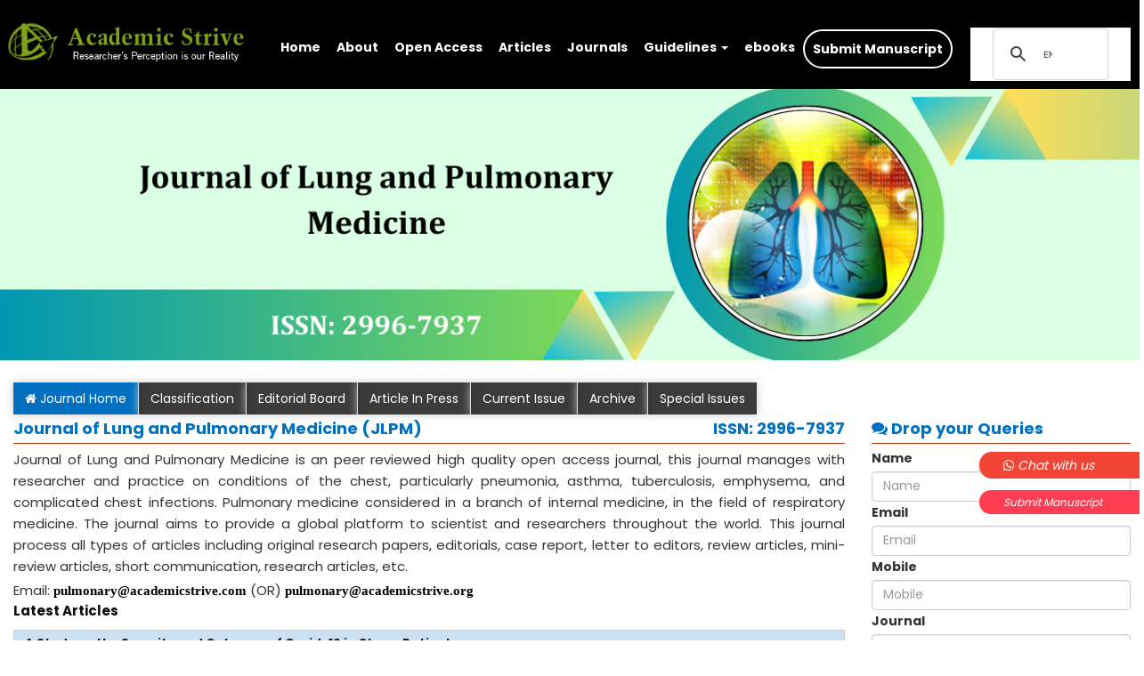

--- FILE ---
content_type: text/html; charset=UTF-8
request_url: https://academicstrive.com/JLPM/
body_size: 9351
content:
<!DOCTYPE html>
<html lang="en">
<head>
<meta charset="utf-8">
<meta http-equiv="X-UA-Compatible" content="IE=edge">
<meta name="viewport" content="width=device-width, initial-scale=1">
<meta name="google-site-verification" content="qgicshTrW1Da07salJTxmMXnqe4cAP7ib-flGMenRs8" />
 <link rel="canonical" href="https://academicstrive.com/JLPM/"/>
<title>Academic Strive</title>
<!-- Bootstrap -->
<link href="https://academicstrive.com/css/bootstrap.min.css" rel="stylesheet">
<link href="https://academicstrive.com/css/styles.css" rel="stylesheet">
<link rel="icon" href="https://academicstrive.com/images/favicon.ico" type="image/x-icon">
<!--<link href="https://academicstrive.com/css/animations.min.css" rel="stylesheet">-->
<!-- HTML5 shim and Respond.js for IE8 support of HTML5 elements and media queries -->
<!-- WARNING: Respond.js doesn't work if you view the page via file:// -->
<!--[if lt IE 9]>
<script src="https://oss.maxcdn.com/html5shiv/3.7.3/html5shiv.min.js"></script>
<script src="https://oss.maxcdn.com/respond/1.4.2/respond.min.js"></script>
<![endif]-->
<link href="https://fonts.googleapis.com/css2?family=Poppins:wght@400;500;700&display=swap" rel="stylesheet">
<link rel="stylesheet" href="https://academicstrive.com/font-awesome/css/font-awesome.min.css">
<!--<script async src="https://cse.google.com/cse.js?cx=006786591603064995181:miwub3dq_k8"></script>-->
<!-- Google tag (gtag.js) -->
<script async src="https://www.googletagmanager.com/gtag/js?id=AW-17257669007">
</script>
<script>
  window.dataLayer = window.dataLayer || [];
  function gtag(){dataLayer.push(arguments);}
  gtag('js', new Date());
 
  gtag('config', 'AW-17257669007');
</script>
 
<!-- Event snippet for Sign-up conversion page -->
<script>
  gtag('event', 'conversion', {
      'send_to': 'AW-17257669007/2MLWCMf1weEaEI_DjKVA',
      'value': 1.0,
      'currency': 'INR'
  });
</script>
<script>
  (function() {
    var cx = '006786591603064995181:miwub3dq_k8';
    var gcse = document.createElement('script');
    gcse.type = 'text/javascript';
    gcse.async = true;
    gcse.src = 'https://cse.google.com/cse.js?cx=' + cx;
    var s = document.getElementsByTagName('script')[0];
    s.parentNode.insertBefore(gcse, s);
  })();
</script>

<style>
    body {
        font-family: 'Poppins', sans-serif !important;
    }
    h1, h2, h3, h4, h5, h6 {
        font-family: 'Poppins', sans-serif;
        font-weight: 500;
    }
    .navbar-nav > li > a {
        font-family: 'Poppins', sans-serif;
        font-weight: 400;
    }
    #chembioId {
	    animation: blinking 2s infinite;
	}
	#whatsAppchembioId {
	    animation: blinking-whatsapp 2s infinite;
	}
	
	.highlight-submit {
  display: inline-block;    
  padding: 6px 15px;        
  border-radius: 50px;      
  background-color: #000;   
  color: #fff !important;   
  font-weight: 600;         
  text-decoration: none;    
  border: 2px solid #fff;   
  transition: all 0.3s ease;
}

.highlight-submit:hover {
  background-color: #fff; 
  color: #f00 !important;
}

	
	
	.chembio-submt-manu {
	    width: 180px;
	    padding: 5px 27px;
	    background: #ffffff;
	    cursor: pointer;
	    position: fixed;
	    bottom: 142px;
	    right: 0;
	    color: #fff;
	    z-index: 9999999999999999999999999999999999999999;
	    border-radius: 14px 0px 0px 14px;
	    font-size: 12px;
	    font-style: italic;
	}
	.chembio-whatsapp{
	    width: 180px;
	    padding: 5px 27px;
	    background: #55d66b;
	    cursor: pointer;
	    position: fixed;
	    bottom: 182px;
	    right: 0;
	    color: #fff;
	    z-index: 9999999999999999999999999999999999999999;
	    border-radius: 14px 0px 0px 14px;
	    font-size: 14px;
	    font-style: italic;
	}
	.chembio-submt-manu:hover{
		color: #fff;
	}
	.chembio-whatsapp:hover{
		color: #fff;
	}
	
	@keyframes blinking-whatsapp {
	    0%{ background-color: #f44336; }
		50%{ background-color: #55d66b; }
		100%{ background-color: #dff436; }
    }

	@keyframes blinking {
	    0%{ background-color: #ff3d50; }
		100%{ background-color: #222291; }
	}

	/* container width for main pages - do not remove */
	@media (min-width: 1200px){
	    .container { width: 1285px; }
	    .header img{ width:auto; }
	}
	
	@media (max-width: 767px){
	    .navbar-nav>li>a { color: #fff !important; }
	    .header img{
	        width:316px !important;
	    }
	}

	@media (min-width: 768px){
	    .navbar-nav>li>a { color: #fff !important; }
	    .header img{
	        width:316px;
	    }
	}
	
	.hm-tle-bg h1 {
		color: #0070C0;
		font-size: 21px;
		text-align: left;
		border-bottom: 1px solid #cccccc;
		margin-bottom: 20px;
		padding-bottom: 10px;
		font-weight: bold;
	}
	
	.header.shrink {
		border-bottom: 2px solid green;
	}
	
	footer > .full-row:first-child {
		min-height: 50px;
		background: #000;
		padding: 10px 0;
		border-bottom: 1px solid #fff;
	}
	
	footer > .full-row {
		min-height: 50px;
		background: #000;
		color: #fff;
	}
	
	.carousel {
		margin-bottom: 25px;
	}
	
	input {
	   color:#000;
	}
	
	.gsc-control-cse {
	    padding: 0em !important;
	    width: auto;
	}
	.gsc-adBlock{ display:none !important; }
	
	@media (min-width: 992px) {
		.header img{
			width:auto;
		}
	}

	@media (min-width: 768px){
		.header img{
			width:auto;
		}
	}

	.inner-pg-left-cont p {
	    font-size: 15px;
	    line-height: 24px;
	    margin-bottom: 3px;
	    text-align: justify;
	}
	.specil-list-grop-medwin {
	    float: left;
	    width: auto;
	    height: 70px;
	}
	.spl-btm-mrg{
		margin-bottom:15px;
	}

	
	.navbar-brand img {
	    max-height: 75px;      
	    width: auto !important; 
	    vertical-align: middle; 
	    margin-top: 15px;          
	    margin-bottom: 0;       
	}
	
	@media (min-width: 768px){
	    .hdr-srch > li {
	        width: 180px !important; 
	    }
	}
</style>
</head>
<body>
<a href="https://academicstrive.com/submit-manuscript.php" id="chembioId" class="chembio-submt-manu">Submit Manuscript</a>
<a href="https://api.whatsapp.com/send?phone=919963889666" id="whatsAppchembioId" class="chembio-whatsapp" target="_blank"><i class="fa fa-whatsapp" aria-hidden="true"></i> Chat with us</a>

<!-- Static navbar -->
<div class="full-row">
  <nav class="navbar navbar-default header animate" data-anim-type="fadeInLeft">
    <div class="container">
      <div class="navbar-header">
        <!-- Mobile toggle button -->
        <button type="button" class="navbar-toggle collapsed" data-toggle="collapse" data-target="#navbar" 
          aria-expanded="false" aria-controls="navbar">
          <span class="sr-only">Toggle navigation</span>
          <span class="icon-bar"></span>
          <span class="icon-bar"></span>
          <span class="icon-bar"></span>
        </button>
        <!-- Logo -->
        <a class="navbar-brand" href="https://academicstrive.com/index.php" 
           title="Academic Strive | Researcher’s Perception is our Reality">
          <img src="https://academicstrive.com/images/1_logo.png" 
               alt="Academic Strive | Researcher’s Perception is our Reality" />
        </a>
      </div>
      <!-- Navbar links -->
      <div id="navbar" class="navbar-collapse collapse">
        <ul class="nav navbar-nav navbar-right hdr-srch">
          <li style="width:217px">
            <div class="gcse-search"></div>
          </li>
        </ul>

        <ul class="nav navbar-nav">
          <li><a href="https://academicstrive.com/index.php">Home</a></li>
          <li><a href="https://academicstrive.com/about-us.php">About</a></li>
          <li><a href="https://academicstrive.com/open-acess.php">Open Access</a></li>
          <li><a href="https://academicstrive.com/articles/">Articles</a></li>
          <li><a href="https://academicstrive.com/journals.php">Journals</a></li>
          <li class="dropdown hoves">
            <a href="#" class="dropdown-toggle" data-toggle="dropdown">Guidelines <b class="caret"></b></a>
            <ul class="dropdown-menu">
              <!-- Editors Submenu -->
              <li class="dropdown dropdown-submenu">
                <a href="#" class="dropdown-toggle" data-toggle="dropdown">Editors</a>
                <ul class="dropdown-menu">
                  <li><a href="https://academicstrive.com/editor-guidelines.php">Editor Guidelines</a></li>
                  <li><a href="https://academicstrive.com/join-as-editor.php">Join as Editor</a></li>
                </ul>
              </li>
              <!-- Associate Editor Submenu -->
              <li class="dropdown dropdown-submenu">
                <a href="#" class="dropdown-toggle" data-toggle="dropdown">Associate Editor</a>
                <ul class="dropdown-menu">
                  <li><a href="https://academicstrive.com/associate-editor.php">Associate Editor Guidelines</a></li>
                  <li><a href="https://academicstrive.com/join-as-associate-editor.php">Join as Associate Editor</a></li>
                </ul>
              </li>
              <!-- Author Submenu -->
              <li class="dropdown dropdown-submenu">
                <a href="#" class="dropdown-toggle" data-toggle="dropdown">Author</a>
                <ul class="dropdown-menu">
                  <li><a href="https://academicstrive.com/author-guidelines.php">Author Guidelines</a></li>
                  <li><a href="https://academicstrive.com/peer-review-process.php">Peer Review Process</a></li>
                  <li><a href="https://academicstrive.com/manuscript-guidelines.php">Manuscript Guidelines</a></li>
                  <li><a href="https://academicstrive.com/processing-fee.php">Processing Fee</a></li>
                  <li><a href="https://academicstrive.com/pay-online.php">Pay Online</a></li>
                  <li><a href="https://academicstrive.com/reprints.php">Reprints</a></li>
                </ul>
              </li>
              <!-- Reviewer Submenu -->
              <li class="dropdown dropdown-submenu">
                <a href="#" class="dropdown-toggle" data-toggle="dropdown">Reviewer</a>
                <ul class="dropdown-menu">
                  <li><a href="https://academicstrive.com/reviewer-guidelines.php">Reviewer Guidelines</a></li>
                </ul>
              </li>
              <!-- Policies Submenu -->
              <li class="dropdown dropdown-submenu">
                <a href="#" class="dropdown-toggle" data-toggle="dropdown">Policies <b class="caret"></b></a>
                <ul class="dropdown-menu">
                  <li><a href="https://academicstrive.com/academic-strive-plagiarism-policy.php">Plagiarism Policy</a></li>
                  <li><a href="https://academicstrive.com/academic-strive-ethics-policy.php">Ethics Policy</a></li>
                  <li><a href="https://academicstrive.com/terms-and-conditions.php">Terms and Conditions</a></li>
                  <li><a href="https://academicstrive.com/cancellation-refund-policy.php">Cancellation and Refund Policy</a></li>
                  <li><a href="https://academicstrive.com/shipping-delivery-policy.php">Shipping and Delivery Policy</a></li>
                  <li><a href="https://academicstrive.com/contact-us.php">Contact Us</a></li>
                </ul>
              </li>
            </ul>
          </li>
          <li><a href="https://academicstrive.com/academicstrive-ebooks.php">ebooks</a></li>
          <li><a href="https://academicstrive.com/submit-manuscript.php" class="highlight-submit">Submit Manuscript</a></li>
        </ul>
      </div><!--/.nav-collapse -->
    </div>
  </nav>
</div>
 
<!-- Slider Start Here -->
<div class="full-row aftr-shnk-cntnr animate notpmrg" data-anim-type="fadeInDown">
    <div id="myCarousel" class="carousel slide" data-ride="carousel">
        <!-- Indicators -->
        <ol class="carousel-indicators carousel-inner-height-none">
        <li data-target="#myCarousel" data-slide-to="0" class="active"></li>
        <li data-target="#myCarousel" data-slide-to="1"></li>
        <li data-target="#myCarousel" data-slide-to="2"></li>
        </ol>
        <div class="carousel-inner" role="listbox">
            <div class="item active">
              <img class="first-slide" src="../chembioadmin/images/JLPM.png" alt="Journal of Lung and Pulmonary Medicine" style="width:100%">
              <div class="container">
                <!--<div class="carousel-caption"></div>-->
              </div>
            </div>
        </div>
        <div class="carousel-inner-height-none">
        <a class="left carousel-control" href="#myCarousel" role="button" data-slide="prev">
            <span class="glyphicon glyphicon-chevron-left" aria-hidden="true"></span>
            <span class="sr-only">Previous</span>
        </a>
        <a class="right carousel-control" href="#myCarousel" role="button" data-slide="next">
            <span class="glyphicon glyphicon-chevron-right" aria-hidden="true"></span>
            <span class="sr-only">Next</span>
        </a>
        </div>
    </div>
</div>
<!-- Slider End Here -->
<div class="full-row">
	<div class="container">
    	<div class="row">
        	<div class="col-lg-12 col-md-12 col-sm-12 col-xs-12 inner-pg-nav" style="margin-bottom: 6px;">
            	<ul class="animate" data-anim-type="fadeInDown">  
					<li class="active"><a href="index.php" aria-controls="homeJournal"><i class="fa fa-home" aria-hidden="true"></i> Journal Home</a></li>
					<li ><a href="classification.php">Classification</a></li>
					<li ><a href="editorial-board.php">Editorial Board</a></li>
					<li ><a href="articles-in-press.php">Article In Press</a></li>
					<li ><a href="current-issue.php">Current Issue</a></li>
					<li ><a href="archive.php">Archive</a></li>
					<li ><a href="specialissues.php">Special Issues</a></li>					
                </ul>
            </div>
        </div>
<div class="row">
<div class="col-lg-9 col-md-9 col-sm-12 col-xs-12 inner-pg-left-cont">
	<div class="row">
		<div class="col-lg-12 col-md-12 col-sm-12 col-xs-12">
			<h1 class="animate" data-anim-type="fadeInLeft">	
				Journal of Lung and Pulmonary Medicine (JLPM)				
				<span style="float: right;">ISSN: 2996-7937</span>	
			</h1>
<p class="animate" data-anim-type="fadeInLeft">
  Journal of Lung and Pulmonary Medicine is an peer reviewed high quality open access journal, this journal manages with researcher and practice on conditions of the chest, particularly pneumonia, asthma, tuberculosis, emphysema, and complicated chest infections. Pulmonary medicine considered in a branch of internal medicine, in the field of respiratory medicine. The journal aims to provide a global platform to scientist and researchers throughout the world. This journal process all types of articles including original research papers, editorials, case report, letter to editors, review articles, mini- review articles, short communication, research articles, etc.</p>
<p class="animate mailsinTab" data-anim-type="fadeInLeft">
  Email:
  <strong><a href="mailto:pulmonary@academicstrive.com">pulmonary@academicstrive.com</a></strong>
  (OR)
  <strong><a href="mailto:pulmonary@academicstrive.org">pulmonary@academicstrive.org</a></strong>
</p>

<h2 class="animate" data-anim-type="fadeInLeft" style="border-bottom:none">Latest Articles</h2>

        
        <div class="row">
          <div class="col-lg-12 col-md-12 col-sm-12 col-xs-12">
            <div class="box1">
              <div class="box-right1">
                
                <h1 style="font-weight:bold;">
                  <a target="_blank" href="https://academicstrive.com/JLPM/articles/view/872">
                    A Study on the Severity and Outcome of Covid-19 in Obese
Patients                  </a>
                </h1>
                
                <div class="artAuthr paddArticle">
                  <p>Balamanikandan P, Sunil KS, Priyanka B and Bermio VS*</p>                </div>
                
                <div class="dstls-2 text-left authr-fnt paddArticle">
                  Research Article                </div>
                
                <div class="text-right paddArticle">
                                    
                                    
                  <a href="JLPMRA210008.pdf" target="_blank">
                    <i class="fa fa-file-pdf-o" aria-hidden="true"></i> PDF
                  </a>
                </div>
                
              </div>
            </div>
          </div><!-- /.col -->
        </div><!-- /.row -->
        
                
        <div class="row">
          <div class="col-lg-12 col-md-12 col-sm-12 col-xs-12">
            <div class="box1">
              <div class="box-right1">
                
                <h1 style="font-weight:bold;">
                  <a target="_blank" href="https://academicstrive.com/JLPM/articles/view/790">
                    Implementation, Development and Regionalization of a Tele
Spirometry System to Improve the Early Diagnosis of COPD.
5-Year Results                  </a>
                </h1>
                
                <div class="artAuthr paddArticle">
                  <p>Ruiz MC, Roncero LA, Del PG, Saiz RE, Molina EJA, Torres MM, Breton RM, Ramirez MD and Lazaro G</p>                </div>
                
                <div class="dstls-2 text-left authr-fnt paddArticle">
                  Research Article                </div>
                
                <div class="text-right paddArticle">
                                    
                                    
                  <a href="JLPMRA20007.pdf" target="_blank">
                    <i class="fa fa-file-pdf-o" aria-hidden="true"></i> PDF
                  </a>
                </div>
                
              </div>
            </div>
          </div><!-- /.col -->
        </div><!-- /.row -->
        
                
        <div class="row">
          <div class="col-lg-12 col-md-12 col-sm-12 col-xs-12">
            <div class="box1">
              <div class="box-right1">
                
                <h1 style="font-weight:bold;">
                  <a target="_blank" href="https://academicstrive.com/JLPM/articles/view/784">
                    Consequences of Sleep Apneas Syndrome in Poor CPAP Compliers                  </a>
                </h1>
                
                <div class="artAuthr paddArticle">
                  <p>Roncero LA, Torres MM, Breton RM, Ramirez MD, Lazaro GR, Saiz RE, Del Puerto GD and Ruiz MC</p>                </div>
                
                <div class="dstls-2 text-left authr-fnt paddArticle">
                  Research Article                </div>
                
                <div class="text-right paddArticle">
                                    
                                    
                  <a href="JLPMRA20006.pdf" target="_blank">
                    <i class="fa fa-file-pdf-o" aria-hidden="true"></i> PDF
                  </a>
                </div>
                
              </div>
            </div>
          </div><!-- /.col -->
        </div><!-- /.row -->
        
                
        <div class="row">
          <div class="col-lg-12 col-md-12 col-sm-12 col-xs-12">
            <div class="box1">
              <div class="box-right1">
                
                <h1 style="font-weight:bold;">
                  <a target="_blank" href="https://academicstrive.com/JLPM/articles/view/761">
                    Predominant Non Pulmonary Manifestations in Childhood COVID 19: Experience of a Pediatric Primary Care During the Pandemic                  </a>
                </h1>
                
                <div class="artAuthr paddArticle">
                  <p>Vanitha Jagannath</p>                </div>
                
                <div class="dstls-2 text-left authr-fnt paddArticle">
                  Short Communication                </div>
                
                <div class="text-right paddArticle">
                                    
                                    
                  <a href="JLPMSC20005.pdf" target="_blank">
                    <i class="fa fa-file-pdf-o" aria-hidden="true"></i> PDF
                  </a>
                </div>
                
              </div>
            </div>
          </div><!-- /.col -->
        </div><!-- /.row -->
        
                
        <div class="row">
          <div class="col-lg-12 col-md-12 col-sm-12 col-xs-12">
            <div class="box1">
              <div class="box-right1">
                
                <h1 style="font-weight:bold;">
                  <a target="_blank" href="https://academicstrive.com/JLPM/articles/view/730">
                    Application of Pleural Drainage Catheter Single-Center
Experience of Chest Diseases                  </a>
                </h1>
                
                <div class="artAuthr paddArticle">
                  <p>Burcu &Ouml;zdemir, Levent &Ouml;zdemir* and Bilge Akg&uuml;nd&uuml;z</p>                </div>
                
                <div class="dstls-2 text-left authr-fnt paddArticle">
                  Research Article                </div>
                
                <div class="text-right paddArticle">
                                    
                                    
                  <a href="JLPMRA20003.pdf" target="_blank">
                    <i class="fa fa-file-pdf-o" aria-hidden="true"></i> PDF
                  </a>
                </div>
                
              </div>
            </div>
          </div><!-- /.col -->
        </div><!-- /.row -->
        
        
</div>
</div>
</div>

<div class="col-lg-3 col-md-3 col-sm-12 col-xs-12 inner-pg-right-cont">
		<script src="https://academicstrive.com/chembioadmin/js/jquery-1.9.1.js"></script>
<script type="text/javascript">
    $(document).ready(function (e){
        $("#emailForm").on('submit',(function(e){
            e.preventDefault();
            $.ajax({
            url: "https://academicstrive.com/email.php",
            type: "POST",
            data:  new FormData(this),
            contentType: false,
            cache: false,
            processData:false,
            beforeSend: function() {
			   $('#result').html("<img src='https://academicstrive.com/chembioadmin/images/bx_loader.gif' />");
			},
            success: function(data){
                //alert(data);
                if(data == '1')
                {
                    $('#result').html("<p class='bg-success error_pgr' style='font-size: 14px;'>Thank you..! We will contact soon..!!</p>");
                    document.getElementById("emailForm").reset();
                }
                else
                {
                    $('#result').html("<p class='bg-warning error_pgr' style='font-size: 14px;'>Message sending failed.Please try again..!</p>");
                }
            },
            error: function(){} 	        
            });
        }));
    });
</script> 
<style>
.form-group {
    margin-bottom: 2px;
}
</style>
<div class="row">
	<div class="col-lg-12 col-md-12 col-sm-12 col-xs-12 animate" data-anim-type="fadeInRight">
		<h1><i class="fa fa-comments" aria-hidden="true"></i> Drop your Queries</h1>
		<form id="emailForm"  name="emailForm" action="" method="post" enctype="multipart/form-data">
			  <div class="form-group">
				<label for="name">Name</label>
				<input type="text" class="form-control" id="name" name="name"  placeholder="Name" required />
			  </div>
			  <div class="form-group">
				<label for="email">Email</label>
				<input type="email" class="form-control" id="email" name="email" placeholder="Email" required />
			  </div>
			   <div class="form-group">
				<label for="mobile">Mobile</label>
				<input type="text" class="form-control" id="mobile" name="mobile" placeholder="Mobile" required="number" pattern="^[0-9]*$" />
			  </div>
			  <div class="form-group">
							<label>Journal</label>
														<select class="form-control" id="jrnlById" name="jrnlById" required>
								<option value="">Select</option><option value="34">Acta Neurophysiologica </option>
<option value="5">Advanced Nursing & Patient Care International Journal</option>
<option value="13">Advances in Agricultural Technology & Plant Sciences </option>
<option value="28">Alternative Medicine & Chiropractic Open Access Journal </option>
<option value="7">Clinical Journal of Diabetes Care and Control </option>
<option value="1">Clinical Neuroscience & Neurological Research International Journal</option>
<option value="23">Current Scientific Research in Biomedical Sciences </option>
<option value="18">Current Trends in Pharmacology and Clinical Trials</option>
<option value="3">Dentistry & Dental Practices Journal </option>
<option value="4">Dialysis and Transplantation Open Access </option>
<option value="29">Evolution in Polymer Technology Journal </option>
<option value="32">Healthcare Research and Public Safety Journal </option>
<option value="11">Heart Science and Heart Surgery Journal </option>
<option value="10">International Journal of Advanced Research in Orthopaedics </option>
<option value="2">International Journal of Cutaneous Disorders & Medicine </option>
<option value="8">Journal of Advanced Technologies in Endocrinology Research </option>
<option value="31">Journal of Clinical Research in Pain and Anaesthesia </option>
<option value="22">Journal of Criminology and Forensic Studies </option>
<option value="17">Journal of Current Research in Otolaryngology</option>
<option value="30">Journal of Lung and Pulmonary Medicine</option>
<option value="9">Journal of Neonatal Research and Pediatric Care </option>
<option value="12">Journal of Nutritional Dietetics & Probiotics </option>
<option value="15">Journal of Ocular Sciences and Ophthalmology </option>
<option value="25">Journal of Retro Virology and Anti Retro Virology </option>
<option value="14">Online Journal of Gynecology, Obstetrics and Maternity Care </option>
<option value="26">Open Access Journal of Animal & Plant Husbandry </option>
<option value="16">Open Access Journal of Behavioural Science & Psychology</option>
<option value="6">Open Access Journal of Oncology</option>
<option value="19">Pharmaceutical Sciences & Analytical Research Journal </option>
<option value="27">Pollution, Bioremediation & Biodegradation Journal</option>
<option value="24">Progress in Aqua Farming and Marine Biology </option>
							</select>
						</div>
						
			  <div class="form-group">
				<label for="exampleInputFile">Message</label>
				<textarea class="form-control" rows="2" id="msg" name="msg" required ></textarea>
			  </div>
			  <center>
			  <div id="result"></div>
			  <button type="submit" class="btn btn-primary"><i class="fa fa-floppy-o" aria-hidden="true"></i> Submit</button>
			  <button type="reset" class="btn btn-danger"><i class="fa fa-repeat" aria-hidden="true"></i> Reset</button></center>
		</form>
	
	</div>
</div>


</div>
        </div>
    </div>
</div>

<div class="full-row spl-btm-mrg">
    <div class="container">
        <div class="row">
            <div class="col-lg-12 col-md-12 col-sm-12 col-xs-12 animate inner-pg-left-cont" data-anim-type="fadeInRight" style="margin-top: 3px;">
                <h1><i class="fa fa-comments" aria-hidden="true"></i> Indexed in</h1>
                <img src="https://academicstrive.com/index-files/Google-Scholar.png" class="img-thumbnail specil-list-grop-medwin" style="margin-left: 3px;" alt="Google-Scholar" />
                <img src="https://academicstrive.com/index-files/ici_logo.webp" class="img-thumbnail specil-list-grop-medwin" alt="Index-Copernicus" />
                <img src="https://academicstrive.com/index-files/ResearchBib_Logo.webp" class="img-thumbnail specil-list-grop-medwin" style="margin-left: 3px;" alt="Academic-Resource-Index" />
                <img src="https://academicstrive.com/index-files/europub.png" class="img-thumbnail specil-list-grop-medwin" style="margin-left: 3px;" alt="EuroPub-Logo" />
                <img src="https://academicstrive.com/index-files/crs-ref.png" class="img-thumbnail specil-list-grop-medwin" style="margin-left: 3px;" alt="CrossRef" />
                <img src="https://academicstrive.com/index-files/ISSN_logo.webp" class="img-thumbnail specil-list-grop-medwin" style="margin-left: 3px;" alt="ISSN" />
            </div>
        </div>
    </div>
</div>
<footer>
    <div class="full-row">
        <div class="container">
            <div class="row">
                <!-- Existing Footer Columns -->
                <div class="col-lg-3 col-md-3 col-sm-6 col-xs-12 ftr-1 animate" data-anim-type="fadeInUp">
                    <address style="margin-bottom:0">
                        <i class="fa fa-map-marker" aria-hidden="true"></i>
                        755 W. Big Beaver RD, Suite 2020, Troy, MI-48084
                    </address>
                </div>
                <div class="col-lg-3 col-md-3 col-sm-6 col-xs-12 ftr-2 animate" data-anim-type="fadeInUp">
                    <i class="fa fa-envelope" aria-hidden="true"></i>
                    <a href="mailto:info@academicstrive.com">info@academicstrive.com</a>
                </div>
                <div class="col-lg-3 col-md-3 col-sm-6 col-xs-12 ftr-4 animate" data-anim-type="fadeInUp">
                    Tel No : <i class="fa fa-phone-square" aria-hidden="true"></i>
                    <a href="tel:+12482478920">+1-248-247-8220</a> <br />
                    FAX No : <i class="fa fa-fax" aria-hidden="true"></i>
                    <a href="fax:+12488490896">+1-248-849-0396</a>
                </div>
                <div class="col-lg-3 col-md-3 col-sm-6 col-xs-12 ftr-3 animate" data-anim-type="fadeInUp">
                    <address style="margin-bottom:0">
                        <i class="fa fa-map-marker" aria-hidden="true"></i>
                        Branch: 3rd Floor, MBD Complex, Near Indian Institute of Chemical Technology (IICT),
                        Nacharam, Hyderabad, 500076<br />
                        WhatsApp:
                        <a href="https://api.whatsapp.com/send?phone=919963889666" target="_blank">
                            <i class="fa fa-whatsapp" aria-hidden="true"></i> +91 99638 89666
                        </a> <br />
                    </address>
                </div>

                <!-- Center-Aligned Section -->
                <div class="col-lg-12 text-center" style="border-top:1px solid #fff; margin-top: 20px; padding-top: 20px;">
                    <!-- Creative Commons License Image -->
                    <a rel="license" href="http://creativecommons.org/licenses/by/4.0/">
                        <img
                            alt="Creative Commons License"
                            style="border-width:0; width: 120px;"
                            src="https://i.creativecommons.org/l/by/4.0/80x15.png" />
                    </a>
                    <span style="margin-right: 4px;">

                        <!-- Copyright and Privacy Policy -->

                        Copyright &copy; 2025 Academic Strive ||
                        <a href="https://academicstrive.com/academicstrive-privacy-policy.php">Privacy Policy</a>
                    </span>
                </div>
            </div>
        </div>
    </div>


    <!--<div class="full-row">   -->
    <!--    <div class="container">-->
    <!--        <div class="row">-->
    <!--            <div class="col-lg-4 col-md-4 col-sm-12 col-xs-12 animate" data-anim-type="fadeInRight">-->
    <!--            	<ul>-->
    <!--                	<li><a href="#">Home</a></li>-->
    <!--                	<li><a href="#">About Us</a></li>-->
    <!--                	<li><a href="#">Terms of Use</a></li>-->
    <!--                	<li><a href="#">Private Statement</a></li>-->
    <!--                	<li><a href="#">Sitemap</a></li>-->
    <!--                </ul>-->
    <!--            </div>-->
    <!--            <div class="col-lg-8 col-md-8 col-sm-12 col-xs-12 animate" data-anim-type="fadeInLeft">-->
    <!--            	<p>All Rights Reserved @  eMedPublishers LLC.&nbsp;&nbsp;<a style="color: #fff;" href="https://academicstrive.com/academicstrive-privacy-policy.php">Privacy policy</a>&nbsp; Formerly Chembio Publishers</p>-->
    <!--            </div>-->
    <!--        </div>-->
    <!--    </div>-->
    <!--</div>   -->

</footer>
<script>
    $('#dropdown').hover(function() {
        $(this).AddClass('open');
    })
</script>
<script>
</script>
<script>
    (function($) {
        $(document).ready(function() {
            $('ul.dropdown-menu [data-toggle=dropdown]').on('click', function(event) {
                event.preventDefault();
                event.stopPropagation();
                $(this).parent().siblings().removeClass('open');
                $(this).parent().toggleClass('open');
            });
        });
    })(jQuery);
</script>
<!-- jQuery (necessary for Bootstrap's JavaScript plugins) -->
<script src="https://ajax.googleapis.com/ajax/libs/jquery/1.12.4/jquery.min.js"></script>
<!-- Include all compiled plugins (below), or include individual files as needed -->
<script src="https://academicstrive.com/js/bootstrap.min.js"></script>
<script src="https://academicstrive.com/js/header.js"></script>
<!--<script src="https://academicstrive.com/js/smoothscroll.js" type="text/javascript"></script>-->
<script src="https://academicstrive.com/js/visible.min.js" type="text/javascript"></script>
<!--<script src="https://academicstrive.com/js/animations.min.js" type="text/javascript"></script>-->
<script src="https://academicstrive.com/js/backbone.js" type="text/javascript"></script>

</body>

</html>

--- FILE ---
content_type: text/css
request_url: https://academicstrive.com/css/styles.css
body_size: 4008
content:
@charset "utf-8";
/* CSS Document */


/* Header Shink Styles Start Here */
.header {
	position: fixed;
		top: 0;
		left: 0;
		width: 100%;
		min-height: 100px;
		background: #000 !important;
		color: #fff;
		z-index: 1000;
		overflow: visible;
		-webkit-transition: height 0.3s;
		-moz-transition: height 0.3s;
		transition: height 0.3s;
		text-align: center;
}

.navbar-nav {
	margin-top: 33px;
	margin-left: 20px;
}

.header.shrink {
	border-bottom: 2px solid green;
}

.header img {
    font-size:30px;
    font-weight:normal;
    -webkit-transition: all 0.3s;
    -moz-transition: all 0.3s;
    transition: all 0.3s;
	margin-top: 4px;
}

.header.shrink h1 {
    font-size:24px;
    -webkit-transition: all 0.3s;
    -moz-transition: all 0.3s;
    transition: all 0.3s;
}

.hdr-srch {
	margin-top: 31px;
}

.hdr-srch button {
	margin: 0;
	padding: 3px 6px;
	border: 0;
	background: #ca380e;
	font-weight: bold;
}

.navbar-default .navbar-brand {
	color: #ffffff;
	font-size: 24px;
	padding: 0;
}

.navbar {
	border: 0;
	background: none;
}

.navbar-default .navbar-nav > li > a {
	color: #ffffff;
	font-weight: bold;
	padding: 10px 9px;
}

.navbar-default .navbar-nav > .active > a, 
.navbar-default .navbar-nav > .active > a:focus, 
.navbar-default .navbar-nav > .active > a:hover,
.navbar-default .navbar-nav > li > a:focus, 
.navbar-default .navbar-nav > li > a:hover {
	color: #ffffff;
	background: none;
}
.navbar-default .navbar-nav > li > a:hover {
	color: #ffffff;
	background: #598c59;
}

.navbar-default .navbar-nav>.open>a, .navbar-default .navbar-nav>.open>a:focus, .navbar-default .navbar-nav>.open>a:hover {
    color: #fff;
    background-color: #598c59;
}
/* Header Shink Styles End Here */

/* slider start */

.carousel-control.left, .carousel-control.right {
	background: none;
}

.carousel {
	 margin-bottom: 10px;
   
}

.carousel-inner-height{
	height: 180px;
}

.carousel-inner-height-none{
	display: none;
}

/* slider end */

.aftr-shnk-cntnr {
}

.carousel {
}

.item .carousel-caption {
	width: 100%;
	background: rgba(191, 54, 12, 0.4);
	left: 0;
	right: 0;
	bottom: 0;
}

.item .carousel-caption > h1, .item .carousel-caption > p {
	margin: 0;
	padding: 0;
}

.item .carousel-caption > p {
	font-size: 18px;
	text-align: center;
}

.hm-tle-bg h1{
	color: #0070C0;
    font-size: 21px;
    text-align: center;
    border-bottom: 1px solid #cccccc;
    margin-bottom: 20px;
    padding-bottom: 10px;
	font-weight: bold;
}

.box {
	min-height: 210px;
	border: 1px solid #cccccc;
	border-radius: 5px;
	margin-bottom: 15px;
	padding: 8px;
	transition: 0.3s;
	overflow: hidden;
	perspective: 1000px;
}

.box1 {
	min-height: 130px;
	border: 1px solid #cccccc;
	/* border-radius: 5px; */
	margin-bottom: 8px;
	padding: 0px 0px;
/*	transition: 0.3s;
	overflow: hidden;
	perspective: 1000px;*/
}

/*.box:hover {
	box-shadow: 0 0 5px #999999;
	transform: translateY(-10px);
}*/
/*
.box:hover .box-left {
	transform: rotateY(-100deg);
}
*/
.box-left {
	width: 40%;
	min-height: 150px;
	float: left;/*
	background: #ff7043;
	border-radius: 10px;
	transform-origin: left 0;
	transition: 2s;
	background: #ff0000;*/
	position: relative;
}
.box-left > span {
	position: absolute;
	left: 28px;
	right: 0;
	top: 11px;
	color: #fff;
	font-size: 10px;
	line-height: 12px;
	text-align: left;
	padding-right: 15px;
}

a.hm-vew-mor {
	color: #bf360c;
	padding: 5px 10px;
	border: 1px solid #bf360c;
	float: right;
	border-radius: 5px;
	margin-bottom: 15px;
	text-decoration: none;
}

a.hm-vew-mor:hover {
	color: #ffffff;
	background: #bf360c;
}

.wdth-169px {
	width: 138px;
}

.wdth-169-rgt > h1 {
	margin: 15px 0 10px 0;
}

.wdth-169-rgt > p.dstls-1 {
	margin: 5px 0;
}

.wdth-169-rgt > div.dstls-2 {
	color: #999999;
	font-style: italic;
}

.wdth-169-rgt > p.dstls-3 {
	color: #999999;
}

.wdth-169-rgt > a {
	margin: 5px 0;
}

.hm-artle-hdg {
}

.hm-artle-hdg h1{
	color: #bf360c;
	font-size: 26px;
	margin-bottom: 10px;
	padding-bottom: 10px;
	border-bottom: 1px solid #cccccc;
}

.box-right {
	width: 77%;
	min-height: 150px;
	float: left;
	margin-left: 5%;
}
.box-right1 {
	width: 100%;
	min-height: 128px;
	float: left;
}
.box-right-out {
	width: 55%;
	min-height: 180px;
	float: left;
	margin-left: 5%;
}
.inner-pg-left-cont .box-right-out h1 {
	color: #bf360c;
	font-size: 15px;
}
.inner-pg-left-cont .box-right-out p {
	margin-bottom: 8px;
    font-size: 14px;
    text-align: left;
}
.box-right h1 {
	color: #bf360c;
	font-size: 16px;
}

.box-right p {
	font-size: 12px;
	margin-bottom:2px;
}

.box-right a {
	font-size: 13px;
}

.inner-pg-nav ul{
	margin: 0px 0 0 0;
	padding: 0;
	/*transform: translatey(-50px)*/
}

.inner-pg-nav ul li{
	margin: 0 1px 0 0;
	float: left;
	/*background: #511c0eb0; */
	background: #000000c4; 
	list-style-type: none;
	transition: 0.5s;
	box-shadow: 0 0 10px #cccccc;
}

.inner-pg-nav ul li:hover{
	background: #016fbf; 
	box-shadow: inset 0 0 5px #000000;
}

.inner-pg-nav ul li a{
	color: #fff;
	text-decoration: none;
	padding: 8px 13px;
	display: block;
	transition: 0.2s;
}

.inner-pg-nav ul li a:hover{
	color: #ffffff;
}

/*.inner-pg-left-cont h1 {
	color: #bf360c;
    font-size: 20px;
    margin-bottom: 6px;
    padding-bottom: 7px;
    border-bottom: 1px solid #bf360c;
}
.inner-pg-left-cont h1 a {
	color: #bf360c;
    font-size: 15px;
    margin-bottom: 6px;
    padding-bottom: 7px;
}*/
.inner-pg-left-cont h1 {
	color: #0070C0;
		font-size: 18px;
		margin-bottom: 6px;
		padding-bottom: 7px;
		border-bottom: 1px solid #bf360c;
		font-weight: bold;
}
.inner-pg-left-cont .box-right1 h1 {
	color: #bf360c;
    font-size: 20px;
    margin-bottom: 0px;
    padding: 0px 12px 4px 12px;
    border-bottom: 1px solid #bf360c;
    background: #0070c036;
}
.inner-pg-left-cont h1 a {
	color: #1b0f0f;
    font-size: 13px;
    margin-bottom: 0px;
    padding-bottom: 0px; 
}

.inner-pg-left-cont h2 {
	/*color: #bf360c;
    font-size: 20px;
    margin-bottom: 6px;
    padding-bottom: 7px;
    border-bottom: 1px solid #bf360c;*/
	color: #0d1112;
    font-size: 15px;
    margin-bottom: 6px;
    padding-bottom: 7px;
    font-weight: bold;
    border-bottom: 1px solid #bf360c;
}

.inner-pg-left-cont p {
	font-size: 15px;
	line-height: 24px;
	margin-bottom: 20px;
	text-align: justify;
}

.inner-pg-left-cont ul {
	margin: 0 0 20px 18px;
	padding: 0;
}

.inner-pg-left-cont ul li {
	margin: 0 0 4px 0;
	padding: 0;
	list-style-type: disc;
	font-family: "Helvetica Neue",Helvetica,Arial,sans-serif;
	text-align: justify;
line-height: 24px;
}

.inner-pg-right-cont h1{
	color: #0070C0;
		font-size: 18px;
		margin-bottom: 6px;
		padding-bottom: 7px;
		border-bottom: 1px solid #bf360c;
		font-weight: bold;
}

.inner-pg-right-cont p{
	font-size: 18px;
}

.inner-pg-right-cont ul{
	margin: 0;
	padding: 0;
}

.inner-pg-right-cont ul li{
	margin: 0 0 0 15px;
	padding: 0;
}

.inner-pg-right-cont ul li a{
	color: #000000;
	text-decoration: none;
	display: block;
	padding: 6px;
	transition: 1s;
}

.inner-pg-right-cont ul li a:hover{
	background: #90e1ff;
}

footer > .full-row{
	min-height: 50px;
    background: #598c59;
    color: #fff;
}

footer > .full-row ul {
	margin: 0;
	padding: 15px 0;
}

footer > .full-row ul li{
	float: left;
	list-style-type: none;
	margin: 0 15px 0 0;
}

footer > .full-row ul li a{
	color: #fff;
}

footer > .full-row p{
	color: #fff;
	padding: 15px 0;
	float: right;
}

footer > .full-row:first-child{
	min-height: 50px;
    background: #598c59;
    padding: 10px 0;
    border-bottom: 1px solid #fff;
}

footer > .full-row:first-child h1 {
	color: #ffffff;
	font-size: 18px;
	margin: 20px 0 10px 0;
	padding: 0 0 12px 0;
	border-bottom: 1px solid #666666;
}

footer > .full-row:first-child ul {
	margin: 0 0 20px 0;
	padding: 0;
}

footer > .full-row:first-child ul li {
	list-style-type: none;
	margin: 0 0 5px 0;
	color: #cccccc;
	font-size: 13px;
}

footer > .full-row:first-child ul li a{
	color: #cccccc;
	font-size: 13px;
	text-decoration: none;
	transition: 0.3s;
}

footer > .full-row:first-child ul li a:hover{
	color: #ffffff;
	margin-left: 5px;
}

footer > .full-row:first-child p{
	color: #cccccc;
	line-height: 24px;
	margin-left: 5px;
	padding-bottom: 12px;
	border-bottom: 1px solid #666666;
}

footer > .full-row:first-child a{
	color: #fff;
	text-decoration: underline;
}

.ftr-1 ul, .ftr-2 ul, .ftr-3 ul, .ftr-4 ul {
	width: 100%;
	float: left;
}

.ftr-1 ul li, .ftr-2 ul li, .ftr-3 ul li, .ftr-4 ul li{
	width: 100%;
	float: left;
}

ul.scl-icns li {
	list-style-type: none;
	float: left;
	width: auto;
}

ul.scl-icns li a {
	color: #bf360c;
	width: 30px;
	height: 30px;
	background: #bf360c;
	text-align: center;
	display: block;
	margin-right: 5px;
	line-height: 30px;
	font-weight: bold;
	border-radius: 50%;
}

@media (max-width: 767px) {
    .carousel {
         margin-top: 100px;
}
.navbar-default .navbar-nav > li > a {
	color: #fff;
	font-weight: bold;
}
    
    
	.navbar-default .navbar-collapse {
	/*	background: #bf360c;
		margin-top: 20px;
		*/
		
		 background: #000;
    margin-top: 0px;
    padding-top: 20px;
	}
	
	.navbar-default .navbar-nav .open .dropdown-menu > li > a {
		color: #ffffff;
	}
	
	.navbar-nav {
		margin: auto;
	}
	
	.header img {
		margin-top: 0px;
	}
	
	.hdr-srch {
		padding-bottom: 15px;
	}
	
	.navbar-toggle {
		padding: 18px 10px;
	}
	
	.box-left {
		width: 100%;
		    text-align: center;
    margin-bottom: 7px;
	}
	.box-right-out{
	    	width: 100%;
	}
	.box-left > span {
    position: absolute;
    left: 20px;
    right: 0;
    top: 5px;
    color: #fff;
    font-size: 8px;
    line-height: 11px;
    text-align: left;
    padding-right: 7px;
}
	.box-right {
		width: 65%;
	}
		.box-right1 {
		width: 100%;
		min-height: 150px;
	}
		.box1 {
	min-height: 190px;
}
	.carousel-inner-height {
    height: 95px;
}

.inner-pg-nav ul {
    margin: 0px 0 0 0;
    padding: 0;
   /* transform: translatey(-50px);*/
}
.inner-pg-nav ul li{
    float:none;
}

.carousel-caption {
    position: absolute;
    right: 15%;
    bottom: 20px;
    left: 15%;
    z-index: 10;
    padding-top: 4px;
    padding-bottom: 4px;
    color: #fff;
    text-align: center;
    text-shadow: 0 1px 2px rgba(0,0,0,.6);
}
.h1, h1 {
    font-size: 22px;
}
.item .carousel-caption > h1, .item .carousel-caption > p {
    margin: 0;
    padding: 0;
}





}
@media (min-width: 768px){
.navbar-nav>li>a {
   
    color: #000 !important;
}
}
/* Added By sharath */
/*.hoves:hover > .dropdown-menu {
display:block !important;
        -webkit-transition: height .5s ease;
        -webkit-transition-delay: .4s;
}*/
.dropdown-submenu{position:relative;}
.dropdown-submenu>.dropdown-menu{top:0;left:100%;    
margin-top: -2px;
    margin-left: -1px;-webkit-border-radius:0 6px 6px 6px;-moz-border-radius:0 6px 6px 6px;border-radius:0 6px 6px 6px;        -webkit-transition: height .5s ease;
        -webkit-transition-delay: .4s;}
.dropdown-submenu>a:after{display:block;content:" ";float:right;width:0;height:0;border-color:transparent;border-style:solid;border-width:5px 0 5px 5px;border-left-color:#cccccc;margin-top:5px;margin-right:-10px;}
.dropdown-submenu:hover>a:after{border-left-color:#555;}
.dropdown-submenu.pull-left{float:none;}.dropdown-submenu.pull-left>.dropdown-menu{left:-100%;margin-left:10px;-webkit-border-radius:6px 0 6px 6px;-moz-border-radius:6px 0 6px 6px;border-radius:6px 0 6px 6px;}

.dropdown-submenu {
    position: relative;
}
.sp-btm-mrg{
	margin-bottom:20px;
}
.authr-fnt {
    font-family: "Helvetica Neue",Helvetica,Arial,sans-serif;
    font-size: 13px;
    color: #016fbf;
    font-weight: normal;
}
.mailsinTab a {
    color: #000;
    font-family: 'cambria';
    font-size: 15px;
}
.inner-pg-nav .active{
	background: #016fbf;
}


.panel-default>.panel-heading {
    color: #1b0f0f;
    background-color: #C9E1F2;
    border-color: #bf360c;
}
.panel-default>.panel-heading  a{
    color: #1b0f0f;
    font-weight: bold;
}
.panel-heading {
    padding: 5px 15px;
    border-bottom: 1px solid #bf360c;
    border-top-left-radius: 0px;
    border-top-right-radius: 0px;
}
.panel-heading h5{
	color: #1b0f0f;
    font-weight: bold;
}
.archList a {
    color: #000;
}

.anch a {
    color: #000;
}
h5 {
    margin-bottom: 3px;
    margin-top: 3px;
}
.panel-body p{
	    margin-bottom: 3px;
}
.jrnlbtnClr{
    text-align: right;
    margin-bottom: 10px;
    font-weight: bold;
}
.jrnlbtnClr a{
    color: #bf360c;
    font-size: 18px;
}
.notpmrg{
    margin-top: 70px;
}

.photo-frame {
    position: relative;
}

.photo-frame > img:last-child {
    position: absolute;
    left: 0;
    top: 0;
}
p {
    margin: 0 0 10px;
    text-align: justify;
}
.inner-pg-left-cont h1 a p{
    margin-bottom:0;
}
.paddArticle{
    padding:0px 12px;
}
.box-right1 p{
    margin-bottom:0px;
}

.artpubDate{
    float:right;
    font-size:15px;
}
.artAuthr p{
    font-size: 12px;
}
.artTilemy{
    color: #0c5ba2;
}
.paddArticle a{
    color: #338005;
    font-weight: bold;
    font-size: 14px;
    background: #ece2e2;
    padding: 4px;
}
.navbar {
    border-radius: 0px;
}
.carousel-inner {
	position: relative;
	width: 100%;
	overflow: hidden;
	margin-top: 100px;
	}
.dropdown-menu {
    position: absolute;
    top: 100%;
    left: 0;
    z-index: 1000;
    float: left;
    min-width: 160px;
    padding: 1px 0;
    margin: 0px 0 0;
    font-size: 14px;
    text-align: left;
    list-style: none;
    background-color: #598c59;
   /* background-clip: padding-box;
    border: 1px solid rgba(0,0,0,.15);
    border-radius: 4px;
    box-shadow: 0 6px 12px rgba(0,0,0,.175);*/
}
.panel {
    margin-bottom: 5px;
    background-color: #fff;
    border: 1px solid #ddd;
    border-radius: 0px;
    -webkit-box-shadow: 0 1px 1px rgba(0,0,0,.05);
    box-shadow: 0 1px 1px rgba(0,0,0,.05);
}
.dropdown-menu>li>a {
    display: block;
    padding: 6px 13px;
    border-bottom: 1px solid #ccc;
    clear: both;
    font-weight: 400;
    line-height: 1.42857143;
    color: #fff;
    white-space: nowrap;
}
.carousel-inner>.item>img{
width:100%;
}

--- FILE ---
content_type: text/javascript
request_url: https://academicstrive.com/js/header.js
body_size: 142
content:
$(function(){
 var shrinkHeader = 200;
  $(window).scroll(function() {
    var scroll = getCurrentScroll();
      if ( scroll >= shrinkHeader ) {
           $('.header').addClass('shrink');
        }
        else {
            $('.header').removeClass('shrink');
        }
  });
function getCurrentScroll() {
    return window.pageYOffset || document.documentElement.scrollTop;
    }
});